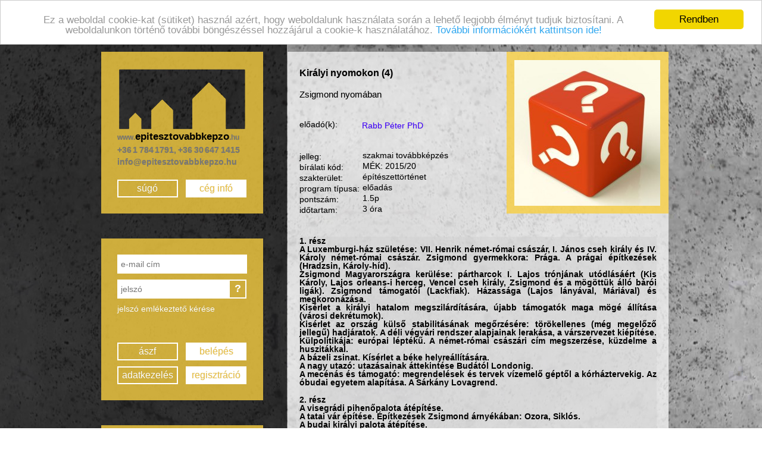

--- FILE ---
content_type: text/html; charset=utf-8
request_url: https://epitesztovabbkepzo.hu/index.php?m=program&link=mdb__638
body_size: 4679
content:
<!DOCTYPE html>
<html lang="hu">
<head>
	<meta http-equiv="Content-type" content="text/html; charset=utf-8" />
	<meta name="description" content="Simon Nándor, simonszoft">
	<meta name="keywords" content="Simon Nándor, simonszoft">
	<meta name="author" content="Simon Nándor">
	<meta name="generator" content="Simonszoft PHP Framework 0. (2026-01-18)">
	<title>Építész Továbbképző Nonprofit Kft. - ÉTK</title>
	<link rel="shortcut icon" href="img/favicon.ico" />
	<link rel="stylesheet" type="text/css" media="screen" href="i.php?css=reset&amp;ver=2.0036">
	<link rel="stylesheet" type="text/css" media="screen" href="modul/jquery-ui/css/jquery-ui-1.10.3.custom.css">
	<link rel="stylesheet" type="text/css" media="screen" href="modul/phpgrid/css/ui.jqgrid.css">
	<link rel="stylesheet" type="text/css" media="screen" href="modul/jquery-vE/css/validationEngine.jquery.css">
	<link rel="stylesheet" type="text/css" media="screen" href="modul/qTip2/css/jquery.qtip.min.css">
	<link rel="stylesheet" type="text/css" media="screen" href="modul/multiselect/css/jquery.multiselect.css">
	<link rel="stylesheet" type="text/css" media="screen" href="modul/multiselect/css/jquery.multiselect.filter.css">
	<link rel="stylesheet" type="text/css" media="screen" href="i.php?css=jscrollpane&amp;ver=2.0036">
	<link rel="stylesheet" type="text/css" media="screen" href="css/colorbox.css">
	<link rel="stylesheet" type="text/css" media="screen" href="css/selectBoxIt.css">
	<link rel="stylesheet" type="text/css" media="screen" href="i.php?css=stilus&amp;ver=2.0036">
	<script src="modul/jquery-ui/js/jquery-1.8.3.min.js" type="text/javascript" charset="UTF-8"></script>
	<script src="modul/jquery-ui/js/jquery-ui-1.10.3.custom.js" type="text/javascript" charset="UTF-8"></script>
	<script src="modul/maskedinput/js/jquery.maskedinput.min.js" type="text/javascript" charset="UTF-8"></script>
	<script src="modul/phpgrid/js/jquery.jqGrid.min.js" type="text/javascript" charset="UTF-8"></script>
	<script src="modul/phpgrid/js/i18n/grid.locale-hu.js" type="text/javascript" charset="UTF-8"></script>
	<script src="modul/jquery-vE/js/languages/jquery.validationEngine-hu.js" type="text/javascript" charset="UTF-8"></script>
	<script src="modul/jquery-vE/js/jquery.validationEngine.js" type="text/javascript" charset="UTF-8"></script>
	<script src="modul/qTip2/js/jquery.qtip.min.js" type="text/javascript" charset="UTF-8"></script>
	<script src="modul/multiselect/js/jquery.multiselect.js" type="text/javascript" charset="UTF-8"></script>
	<script src="modul/multiselect/js/jquery.multiselect.filter.js" type="text/javascript" charset="UTF-8"></script>
	<script src="modul/multiselect/js/i18n/jquery.multiselect.hu.js" type="text/javascript" charset="UTF-8"></script>
	<script src="modul/multiselect/js/i18n/jquery.multiselect.filter.hu.js" type="text/javascript" charset="UTF-8"></script>
	<script src="modul/ckeditor/ckeditor.js" type="text/javascript" charset="UTF-8"></script>
	<script src="modul/base64/js/base64.js" type="text/javascript" charset="UTF-8"></script>
	<script src="js/mousewheel.js" type="text/javascript" charset="UTF-8"></script>
	<script src="js/jscrollpane.js" type="text/javascript" charset="UTF-8"></script>
	<script src="js/selectBoxIt.js" type="text/javascript" charset="UTF-8"></script>
	<script src="js/datepicker_hu.js" type="text/javascript" charset="UTF-8"></script>
	<script src="js/colorbox.js" type="text/javascript" charset="UTF-8"></script>
	<script src="js/oldal_start.js" type="text/javascript" charset="UTF-8"></script>
</head>
<body id="4bbde23a74ed1b9921cf7067f3cdcb7d">

<center>
	<div class="back_dark"></div>
	<div class="main_frame">
		<center>
<div class="left_side">
		<div class="box box1 margin-top margin-right-full">
			<div class="box_inner_frame">
				<div id="ABOX">
	<h1 id="etk_logo"><span class="gray small-font">www.</span>epitesztovabbkepzo<span class="gray small-font">.hu</span></h1>
	<p class="gray medium-font vastag medium-word-space" id="kapcsolat1">+36 1 784 1791, +36 30 647 1415</p>
	<p class="gray medium-font vastag" id="kapcsolat2">info@epitesztovabbkepzo.hu</p>
</div>
<div class="tav">&nbsp;</div>
<div class="box-bottom">
	<a href="?m=oldal&link=SUGO" class="button1 float-left">súgó</a>
	<a href="?m=oldal&link=epitesztovabbkepzo" class="button2 float-right">cég infó</a>
</div>


<script type="text/javascript" charset="UTF-8">
	 jQuery(function($){
      $( "#etk_logo" ).click(function() {window.location.href = "index.php";});
      $( "#kapcsolat1" ).click(function() {window.location.href = "index.php?m=kapcsolat";});
      $( "#kapcsolat2" ).click(function() {window.location.href = "index.php?m=kapcsolat";});
	 });
</script>
			</div>
		</div>
		<div class="tav2">&nbsp;</div>
		<div class="box box2  margin-right-full">
			<div class="box_inner_frame">
				<div class="login-form">
			<script type="text/javascript" charset="UTF-8">
			  $(document).ready(function() {

				$("#etk_bejelentkezes").validationEngine();

				//dátumokhoz beallítasok
				$(".datepicker").datepicker({
					dateFormat: "yy-mm-dd",
					changeMonth: true,
					changeYear: true,
					yearRange: "c-50:c+50"
					});
			  });

				//karakterek cseréje ' -> ’; " -> “; \ -> /
				function KarakterCsere(event){
										    if(event.which === 49)
													{
									        var cleanedValue = $(this).val().replace("'","’");
									        $(this).val(cleanedValue);
											    }
										    if(event.which === 50)
													{
									        var cleanedValue = $(this).val().replace("\"","“");
									        $(this).val(cleanedValue);
											    }
										    if(event.which === 81)
													{
									        var cleanedValue = $(this).val().replace("\\","/");
									        $(this).val(cleanedValue);
											    }
												}
				//KAraktercsere hozzárendelése a billentyűleütéshez
				$(document).delegate("input, textarea", "keyup", KarakterCsere);

			</script>
			
<form id="etk_bejelentkezes" name="etk_bejelentkezes" method="POST" action="index.php" enctype="multipart/form-data" target="_self" accept-charset="UTF-8">

<input id="etk_bejelentkezes_MMOD" name="etk_bejelentkezes_MMOD" type="hidden" value="mutat">

									<script type="text/javascript" charset="UTF-8">
										jQuery(function($){
                  	$(document).delegate("#etk_email", "keyup", KarakterCsere);
										});
									</script><input type="text" id="etk_email" name="etk_email" value="" placeholder="e-mail cím" class="validate[required,custom[email]] text-input email" data-prompt-position="bottomRight:-100">

									<script type="text/javascript" charset="UTF-8">
										jQuery(function($){
                  	$(document).delegate("#etk_jelszo", "keyup", KarakterCsere);
										});
									</script><input type="password" id="etk_jelszo" name="etk_jelszo" value="" placeholder="jelszó" class="validate[required] text-input password" data-prompt-position="bottomRight:-100"><button id="JE"><span>?</span></button>
</form>
<a href="index.php?m=jelszo_emlekezteto" class="white">jelszó emlékeztető kérése</a></div>
				<div class="box-bottom">
					<a href="?m=oldal&link=ASZF" class="button1 float-left">ászf</a>
					<a id="BELEPES" class="button2 float-right">belépés</a>
					<a href="?m=oldal&link=ADATKEZ" class="button1 float-left">adatkezelés</a>
					<a href="?m=muvelet&f=regisztracio" class="button2 float-right">regisztráció</a>
				</div>

				<script type="text/javascript" charset="UTF-8">
					 jQuery(function($){
             
              $( "#BELEPES" ).click(function() {

								if($("#etk_bejelentkezes").validationEngine('validate'))
									{
                  //Bejelentkezés
                  $("#etk_bejelentkezes").submit();
									}

							});
				
              $( "#JE" ).click(function() {
                //Jelszó emlékeztető
                window.location.href = "index.php?m=jelszo_emlekezteto";
							});
					 });
				</script>
							</div>
		</div>
		<div class="tav2">&nbsp;</div>
		<div class="box box3  margin-right-full">
			<div class="box_inner_frame">
				<div class="vertical-header">eseménynaptár</div>
<div class="blue-line-vertical">&nbsp;</div>
<!--
Naptár!
-->
<table>
									<tr>
										<th colspan="5"><span class="gray balra-zart teljes-szel">2026 Január </span></th>
										<th>
											<a href="index.php?enh=m">
												<svg height="10" width="10" xmlns="http://www.w3.org/2000/svg" version="1.1" >
													<polygon points="0,5 10,0 10,10" style="fill:white;stroke:white;stroke-width:1" />
												</svg>
											</a>
										</th>
										<th>
											<a href="index.php?enh=p">
												<svg height="10" width="10" xmlns="http://www.w3.org/2000/svg" version="1.1" >
													<polygon points="0,0 10,5 0,10" style="fill:white;stroke:white;stroke-width:1" />
												</svg>
											</a>
										</th>
									</tr>

									<tr><th>h</th><th>k</th><th>sz</th><th>cs</th><th>p</th><th>sz</th><th>v</th></tr><tr><td colspan='3'>&nbsp;</td><!-- 3 --><td class="gray" rel="2026-01-01">1</td><!-- 4 --><td class="gray" rel="2026-01-02">2</td><!-- 5 --><td class="gray" rel="2026-01-03">3</td><!-- 6 --><td class="gray" rel="2026-01-04">4</td><!-- 7 --></tr><tr><td class="gray" rel="2026-01-05">5</td><!-- 1 --><td class="gray" rel="2026-01-06">6</td><!-- 2 --><td class="gray" rel="2026-01-07">7</td><!-- 3 --><td class="gray" rel="2026-01-08">8</td><!-- 4 --><td class="gray" rel="2026-01-09">9</td><!-- 5 --><td class="gray" rel="2026-01-10">10</td><!-- 6 --><td class="gray" rel="2026-01-11">11</td><!-- 7 --></tr><tr><td class="gray" rel="2026-01-12">12</td><!-- 1 --><td class="gray" rel="2026-01-13">13</td><!-- 2 --><td class="gray" rel="2026-01-14">14</td><!-- 3 --><td class="gray" rel="2026-01-15">15</td><!-- 4 --><td class="gray" rel="2026-01-16">16</td><!-- 5 --><td class="gray" rel="2026-01-17">17</td><!-- 6 --><td class="gray" rel="2026-01-18">18</td><!-- 7 --></tr><tr><td class="gray" rel="2026-01-19">19</td><!-- 1 --><td class="gray" rel="2026-01-20">20</td><!-- 2 --><td class="gray" rel="2026-01-21">21</td><!-- 3 --><td class="gray" rel="2026-01-22">22</td><!-- 4 --><td class="gray" rel="2026-01-23">23</td><!-- 5 --><td class="gray" rel="2026-01-24">24</td><!-- 6 --><td class="gray" rel="2026-01-25">25</td><!-- 7 --></tr><tr><td class="gray" rel="2026-01-26">26</td><!-- 1 --><td class="gray" rel="2026-01-27">27</td><!-- 2 --><td class="gray" rel="2026-01-28">28</td><!-- 3 --><td class="gray" rel="2026-01-29">29</td><!-- 4 --><td class="gray" rel="2026-01-30">30</td><!-- 5 --><td class="gray" rel="2026-01-31">31</td><td colspan='1'>&nbsp;</td></tr></table>			</div>
		</div>
</div>
<div class="right_side">
	<div class="right-content right-content-white-back right-content-padding">
		<div class="program-data">
			<table class="program-detail">
				<tr>
					<td class="line-height-18 program-title" colspan="3">
						<h1>Királyi nyomokon (4)</h1>
					</td>
				</tr>
				<tr>
					<td class="line-height-18 program-description" colspan="3">
						<h2>Zsigmond nyomában</h2>
					</td>
				</tr>
				<tr>
					<td colspan="3" class="line-height-16">&nbsp;</td>
				</tr>
				<tr>
					<td class="width-label-105">előadó(k):</td>
					<td colspan="2" class="line-height-18-36">
						<div class="line-height-18-36">
						 <a href='index.php?m=eloado&link=091d584fced301b442654dd8c23b3fc9'>Rabb Péter PhD</a>						</div>
					</td>
				</tr>
				<tr>
					<td colspan="3" class="line-height-16">&nbsp;</td>
				</tr>
				<tr>
					<td colspan="2" class="line-height-18 width-label-105">jelleg:&nbsp;</td>
					<td>szakmai továbbképzés</td>
				</tr>
				<tr>
					<td colspan="2" class="line-height-18 width-label-105">bírálati&nbsp;kód:&nbsp;</td>
					<td>MÉK: 2015/20</td>
				</tr>
				<tr>
					<td colspan="2" class="line-height-18 width-label-105">szakterület:&nbsp;</td>
					<td>építészettörténet</td>
				</tr>
				<tr>
					<td colspan="2" class="line-height-18 width-label-105">program&nbsp;típusa:&nbsp;</td>
					<td>előadás</td>
				</tr>
				<tr>
					<td colspan="2" class="line-height-18 width-label-105">pontszám:&nbsp;</td>
					<td>1.5p</td>
				</tr>
				<tr>
					<td colspan="2" class="line-height-18 width-label-105">időtartam:&nbsp;</td>
					<td>3 óra</td>
				</tr>
			</table>
		</div>
		<div class="program-picture">
				<a href="?m=program&amp;link=mdb__638" title="Királyi nyomokon (4)">
					<div class="program_box_image" style="background-image: url('img/na.jpg');"></div>
				</a>
		</div>
		<div class="tav">&nbsp;</div>

		<div class="program-text scrollbox">
			<div class="program-body">
  		<p class='Nincstrkz'>
1. rész<br/>
A Luxemburgi-ház születése: VII. Henrik német-római
császár, I. János cseh király és IV. Károly német-római császár. Zsigmond
gyermekkora: Prága. A prágai építkezések (Hradzsin, Károly-híd).<br/>
Zsigmond Magyarországra kerülése: pártharcok I. Lajos
trónjának utódlásáért (Kis Károly, Lajos orleans-i herceg, Vencel cseh király,
Zsigmond és a mögöttük álló bárói ligák). Zsigmond támogatói (Lackfiak).
Házassága (Lajos lányával, Máriával) és megkoronázása.<br/>
Kisérlet a királyi hatalom megszilárdítására, újabb
támogatók maga mögé állítása (városi dekrétumok).<br/>
Kisérlet az ország külső stabilitásának megőrzésére:
törökellenes (még megelőző jellegű) hadjáratok. A déli végvári rendszer
alapjainak lerakása, a várszervezet kiépítése.<br/>
Külpolitikája: európai léptékű. A német-római császári
cím megszerzése, küzdelme a huszitákkal.<br/>
A bázeli zsinat. Kísérlet a béke helyreállítására.<br/>
A nagy utazó: utazásainak áttekintése Budától
Londonig.<br/>
A mecénás és támogató: megrendelések és tervek
vízemelő géptől a kórháztervekig. Az óbudai egyetem alapítása. A Sárkány
Lovagrend.
</p><p class='Nincstrkz'>
2.
rész<br/>
A
visegrádi pihenőpalota átépítése.<br/>
A tatai vár építése. Építkezések Zsigmond
árnyékában: Ozora, Siklós.<br/>
A budai királyi palota átépítése.
</p><br/>
			</div>
		</div>
		<div class="tav">&nbsp;</div>

		<div class="program-real scrollbox">
			
	<table class="program-data-event">
		<tr>
			<td><span class="gray">kezdés:</span> 2015-11-18 <span class="gray">16:00</span></td>
			<td><span class="gray">részvételi díj:</span> 2,200 <span class="gray">HUF</span></td>
			<td rowspan="3" class="button-td"><a class="button4" href="index.php?m=program&link=mdb__638&d=lezajlott">lezajlott</a></td>
		</tr>
		<tr>
			<td>BME 'K' épület <span class="gray">2/83 terem, Építészettörténeti és Műemléki TSZ</span></td>
			<td><span class="gray">jelentkezés: 2015-11-18</span></td>
		</tr>
		<tr>
			<td><span class="gray">létszám: 25-60</span></td>
			<td><span class="gray">fizetés: előre vagy helyben</span></td>
		</tr>
	</table>
	<table class="program-data-event">
		<tr>
			<td><span class="gray">kezdés:</span> 2012-06-13 <span class="gray">16:00</span></td>
			<td><span class="gray">részvételi díj:</span> 1,700 <span class="gray">HUF</span></td>
			<td rowspan="3" class="button-td"><a class="button4" href="index.php?m=program&link=mdb__638&d=lezajlott">lezajlott</a></td>
		</tr>
		<tr>
			<td>FUGA Budapesti Építészeti Központ <span class="gray"></span></td>
			<td><span class="gray">jelentkezés: 2012-06-13</span></td>
		</tr>
		<tr>
			<td><span class="gray">létszám: 25-100</span></td>
			<td><span class="gray">fizetés: előre vagy helyben</span></td>
		</tr>
	</table>
	<table class="program-data-event">
		<tr>
			<td><span class="gray">kezdés:</span> 2011-04-19 <span class="gray">16:00</span></td>
			<td><span class="gray">részvételi díj:</span> 3,400 <span class="gray">HUF</span></td>
			<td rowspan="3" class="button-td"><a class="button4" href="index.php?m=program&link=mdb__638&d=lezajlott">lezajlott</a></td>
		</tr>
		<tr>
			<td>FUGA Budapesti Építészeti Központ <span class="gray"></span></td>
			<td><span class="gray">jelentkezés: 2011-04-19</span></td>
		</tr>
		<tr>
			<td><span class="gray">létszám: 25-100</span></td>
			<td><span class="gray">fizetés: előre vagy helyben</span></td>
		</tr>
	</table>		</div>

	</div>
	<div class="tav2">&nbsp;</div>
	<div class="bank_lab bank_lab2">
  <div class="bank_m">
    <div class="bank_box">
			<p>
	    	Üzemeltető<br />
				<a href="index.php?m=kapcsolat">
	      	<img src="img/etk_alul.png">
				</a>
        <br />
        <br />
				<a href="http://simplepartner.hu/PaymentService/Fizetesi_tajekoztato.pdf">
					Fizetési tájékoztató
				</a>
				<br />
				<a href="index.php?m=oldal&link=ASZF">
					Általános szerződési feltételek
				</a>
				<br />
				<a href="index.php?m=oldal&link=ADATKEZ">
					Adatkezelési tájékoztató
				</a>
				<br />
				<a href="index.php?m=kapcsolat">
					Kapcsolatfelvétel
				</a>
			</p>

    </div>
    <div class="bank_box">
			<p>
	    	Kártyás fizetés szolgáltatója<br />
				<a href="http://simplepartner.hu/PaymentService/Fizetesi_tajekoztato.pdf" target="_blank">
				<img src="img/simple/simplepay_w240.png">
				</a>
	    	<br />Elfogadott kártyák<br />
				<a href="http://simplepartner.hu/PaymentService/Fizetesi_tajekoztato.pdf" target="_blank">
				<img src="img/simple/bankcards_logos_h40_new.png">
				</a>
			</p>
    </div>
  </div>
</div>
</div>
		</center>
	</div>
</center>

</body>
</html>

<!--
Építész Továbbképzés Kezelő - ÉTK 2.0.036
készítette: Simon Nándor
2026.01.19 00:50:06 CET
-->


--- FILE ---
content_type: text/javascript
request_url: https://epitesztovabbkepzo.hu/js/selectBoxIt.js
body_size: 6036
content:
/*! jquery Selectboxit - v3.3.0 - 2013-03-19
* http://www.selectboxit.com
* Copyright (c) 2013 Greg Franko; Licensed MIT */
(function(e){"use strict";e(window.jQuery,window,document)})(function(e,t,n,r){"use strict";e.widget("selectBox.selectBoxIt",{VERSION:"3.3.0",options:{showEffect:"none",showEffectOptions:{},showEffectSpeed:"medium",hideEffect:"none",hideEffectOptions:{},hideEffectSpeed:"medium",showFirstOption:!0,defaultText:"",defaultIcon:"",downArrowIcon:"",theme:"default",keydownOpen:!0,isMobile:function(){var e=navigator.userAgent||navigator.vendor||t.opera;return/iPhone|iPod|iPad|Android|BlackBerry|Opera Mini|IEMobile/.test(e)},"native":!1,aggressiveChange:!1,selectWhenHidden:!0,viewport:e(t),similarSearch:!1,copyAttributes:["title","rel"],copyClasses:"button",nativeMousedown:!1,customShowHideEvent:!1,autoWidth:!0,html:!0},getThemes:function(){var t=this,n=e(t.element).attr("data-theme")||"c";return{bootstrap:{focus:"active",hover:"",disabled:"disabled",arrow:"caret",button:"btn",list:"dropdown-menu",container:"bootstrap",open:"open"},jqueryui:{focus:"ui-state-focus",hover:"ui-state-hover",disabled:"ui-state-disabled",arrow:"ui-icon ui-icon-triangle-1-s",button:"ui-widget ui-state-default",list:"ui-widget ui-widget-content",container:"jqueryui",open:"selectboxit-open"},jquerymobile:{focus:"ui-btn-down-"+n,hover:"ui-btn-hover-"+n,disabled:"ui-disabled",arrow:"ui-icon ui-icon-arrow-d ui-icon-shadow",button:"ui-btn ui-btn-icon-right ui-btn-corner-all ui-shadow ui-btn-up-"+n,list:"ui-btn ui-btn-icon-right ui-btn-corner-all ui-shadow ui-btn-up-"+n,container:"jquerymobile",open:"selectboxit-open"},"default":{focus:"selectboxit-focus",hover:"selectboxit-hover",disabled:"selectboxit-disabled",arrow:"selectboxit-default-arrow",button:"selectboxit-btn",list:"selectboxit-list",container:"selectboxit-container",open:"selectboxit-open"}}},_create:function(){var t=this;if(!t.element.is("select"))return;return t.element.hide(),t.originalElem=t.element[0],t.selectBox=t.element,t.selectItems=t.element.find("option"),t.firstSelectItem=t.selectItems.slice(0,1),t.documentHeight=e(n).height(),t.theme=t.getThemes()[t.options.theme]||t.getThemes()["default"],t.currentFocus=0,t.blur=!0,t.textArray=[],t.currentIndex=0,t.currentText="",t.flipped=!1,t._createDropdownButton()._createUnorderedList()._copyAttributes()._replaceSelectBox()._addClasses(t.theme)._eventHandlers(),t.originalElem.disabled&&t.disable&&t.disable(),t._ariaAccessibility&&t._ariaAccessibility(),t._mobile&&t._mobile(),t.options["native"]&&this._applyNativeSelect(),t.triggerEvent("create"),t},_createDropdownButton:function(){var t=this,n=t.originalElem.id||"",r=t.options.copyClasses,i=t.selectBox.attr("class")||"";return t.dropdownText=e("<span/>",{id:n&&n+"SelectBoxItText","class":"selectboxit-text",unselectable:"on",text:t.firstSelectItem.text()}).attr("data-val",t.originalElem.value),t.dropdownImageContainer=e("<span/>",{"class":"selectboxit-option-icon-container"}),t.dropdownImage=e("<i/>",{id:n&&n+"SelectBoxItDefaultIcon","class":"selectboxit-default-icon",unselectable:"on"}),t.dropdown=e("<span/>",{id:n&&n+"SelectBoxIt","class":"selectboxit "+(r==="button"?i:""),name:t.originalElem.name,tabindex:t.selectBox.attr("tabindex")||"0",unselectable:"on"}).append(t.dropdownImageContainer.append(t.dropdownImage)).append(t.dropdownText),t.dropdownContainer=e("<span/>",{id:n&&n+"SelectBoxItContainer","class":"selectboxit-container "+(r==="container"?i:"")}).append(t.dropdown),t},_createUnorderedList:function(){var t=this,n,r,i,s,o,u,a,f="",l=t.originalElem.id||"",c=e("<ul/>",{id:l&&l+"SelectBoxItOptions","class":"selectboxit-options",tabindex:-1}),h,p;t.options.showFirstOption||(t.selectItems=t.selectBox.find("option").slice(1)),t.selectItems.each(function(l){r="",i="",n=e(this).prop("disabled"),s=e(this).data("icon")||"",o=e(this).data("iconurl")||"",u=o?"selectboxit-option-icon-url":"",a=o?"style=\"background-image:url('"+o+"');\"":"",h=e(this).attr("data-text"),p=h?h:e(this).text(),e(this).parent().is("optgroup")&&(r="selectboxit-optgroup-option",e(this).index()===0&&(i='<span class="selectboxit-optgroup-header" data-disabled="true">'+e(this).parent().first().attr("label")+"</span>")),f+=i+'<li id="'+l+'" data-val="'+this.value+'" data-disabled="'+n+'" class="'+r+" selectboxit-option "+(e(this).attr("class")||"")+'"><a class="selectboxit-option-anchor"><span class="selectboxit-option-icon-container"><i class="selectboxit-option-icon '+s+" "+(u||t.theme.container)+'"'+a+"></i></span>"+(t.options.html?p:t.htmlEscape(p))+"</a></li>",t.textArray[l]=n?"":p,this.selected&&(t._setText(t.dropdownText,p),t.currentFocus=l)});if((t.options.defaultText||t.selectBox.data("text"))&&!t.selectBox.find("option[selected]").length){var d=t.options.defaultText||t.selectBox.data("text");t._setText(t.dropdownText,d),t.options.defaultText=d}return c.append(f),t.list=c,t.dropdownContainer.append(t.list),t.listItems=t.list.find("li"),t.listItems.first().addClass("selectboxit-option-first"),t.listItems.last().addClass("selectboxit-option-last"),t.list.find("li[data-disabled='true']").not(".optgroupHeader").addClass(t.theme.disabled),t.dropdownImage.addClass(t.selectBox.data("icon")||t.options.defaultIcon||t.listItems.eq(t.currentFocus).find("i").attr("class")),t.dropdownImage.attr("style",t.listItems.eq(t.currentFocus).find("i").attr("style")),t},_replaceSelectBox:function(){var t=this,n,r=t.originalElem.id||"";return t.selectBox.css("display","none").after(t.dropdownContainer),n=t.dropdown.height(),t.downArrow=e("<i/>",{id:r&&r+"SelectBoxItArrow","class":"selectboxit-arrow",unselectable:"on"}),t.downArrowContainer=e("<span/>",{id:r&&r+"SelectBoxItArrowContainer","class":"selectboxit-arrow-container",unselectable:"on"}).append(t.downArrow),t.dropdown.append(t.downArrowContainer),t.listItems.removeClass("selectboxit-selected").eq(t.currentFocus).addClass("selectboxit-selected"),t.dropdownImageContainer.width()||t.dropdownImageContainer.remove(),t.options.autoWidth&&t.dropdown.css({width:"auto"}).css({width:t.list.outerWidth(!0)+t.downArrowContainer.outerWidth(!0)+t.dropdownImage.outerWidth(!0)}),t.dropdownText.css({"max-width":t.dropdownContainer.width()-(t.downArrowContainer.outerWidth(!0)+t.dropdownImage.outerWidth(!0))}),t},_scrollToView:function(e){var t=this,n=t.listItems.eq(t.currentFocus),r=t.list.scrollTop(),i=n.height(),s=n.position().top,o=Math.abs(s),u=t.list.height(),a;return e==="search"?u-s<i?t.list.scrollTop(r+(s-(u-i))):s<-1&&t.list.scrollTop(s-i):e==="up"?s<-1&&t.list.scrollTop(r-o):e==="down"&&u-s<i&&t.list.scrollTop(r+(o-u+i)),t},_callbackSupport:function(t){var n=this;return e.isFunction(t)&&t.call(n,n.dropdown),n},_setText:function(e,t){var n=this;return n.options.html?e.html(t):e.text(t),n},open:function(e){var t=this,n=t.options.showEffect,r=t.options.showEffectSpeed,i=t.options.showEffectOptions,s=t.options["native"],o=t.options.isMobile();return t.listItems.length?(!s&&!o&&!this.list.is(":visible")&&(t.triggerEvent("open"),t._dynamicPositioning&&t._dynamicPositioning(),n==="none"?t.list.show():n==="show"?t.list.show(r):n==="slideDown"?t.list.slideDown(r):n==="fadeIn"?t.list.fadeIn(r):t.list.show(n,i,r),t.list.promise().done(function(){t._scrollToView("search")})),t._callbackSupport(e),t):t},close:function(e){var t=this,n=t.options.hideEffect,r=t.options.hideEffectSpeed,i=t.options.hideEffectOptions,s=t.options["native"],o=t.options.isMobile();return!s&&!o&&this.list.is(":visible")&&(t.triggerEvent("close"),n==="none"?t.list.hide():n==="hide"?t.list.hide(r):n==="slideUp"?t.list.slideUp(r):n==="fadeOut"?t.list.fadeOut(r):t.list.hide(n,i,r)),t._callbackSupport(e),t},toggle:function(){var e=this,t=e.list.is(":visible");t?e.close():t||e.open()},_keyMappings:{38:"up",40:"down",13:"enter",8:"backspace",9:"tab",32:"space",27:"esc"},_keydownMethods:function(){var e=this,t=e.list.is(":visible")||!e.options.keydownOpen;return{down:function(){e.moveDown&&t&&e.moveDown()},up:function(){e.moveUp&&t&&e.moveUp()},enter:function(){var t=e.list.find("li."+e.focusClass);t.length||(t=e.listItems.first()),e._update(t),e.list.is(":visible")&&e.close(),e.triggerEvent("enter")},tab:function(){e.triggerEvent("tab-blur"),e.close()},backspace:function(){e.triggerEvent("backspace")},esc:function(){e.close()}}},_eventHandlers:function(){var t=this,n=t.options.nativeMousedown,r=t.options.customShowHideEvent,i,s;return this.dropdown.bind({"click.selectBoxIt":function(){t.dropdown.trigger("focus",!0),t.originalElem.disabled||(t.triggerEvent("click"),!n&&!r&&t.toggle())},"mousedown.selectBoxIt":function(){e(this).data("mdown",!0),t.triggerEvent("mousedown"),n&&!r&&t.toggle()},"mouseup.selectBoxIt":function(){t.triggerEvent("mouseup")},"blur.selectBoxIt":function(){t.blur&&(t.triggerEvent("blur"),t.list.is(":visible")&&t.close())},"focus.selectBoxIt":function(n,r){var i=e(this).data("mdown");e(this).removeData("mdown"),!i&&!r&&setTimeout(function(){t.triggerEvent("tab-focus")},0),r||t.triggerEvent("focus")},"keydown.selectBoxIt":function(e){var n=t._keyMappings[e.keyCode],r=t._keydownMethods()[n];r&&(r(),t.options.keydownOpen&&(n==="up"||n==="down")&&t.open()),r&&n!=="tab"&&e.preventDefault()},"keypress.selectBoxIt":function(e){var n=e.charCode||e.keyCode,r=String.fromCharCode(n);t.search&&t.search(r,!0,!0),n===32&&e.preventDefault()},"mouseenter.selectBoxIt":function(){t.triggerEvent("mouseenter")},"mouseleave.selectBoxIt":function(){t.triggerEvent("mouseleave")}}),t.list.bind({"mouseover.selectBoxIt":function(){t.blur=!1},"mouseout.selectBoxIt":function(){t.blur=!0},"focusin.selectBoxIt":function(){t.dropdown.trigger("focus",!0)}}).delegate("li","click.selectBoxIt",function(){t._update(e(this)),t.triggerEvent("option-click"),e(this).attr("data-disabled")==="false"&&t.close()}).delegate("li","focusin.selectBoxIt",function(){t.listItems.not(e(this)).removeAttr("data-active"),e(this).attr("data-active","");var n=t.list.is(":hidden");(t.options.searchWhenHidden&&n||t.options.aggressiveChange||n&&t.options.selectWhenHidden)&&t._update(e(this))}).delegate("li","mouseup.selectBoxIt",function(){n&&!r&&(t._update(e(this)),t.triggerEvent("option-mouseup"),e(this).attr("data-disabled")==="false"&&t.close())}),t.selectBox.bind({"change.selectBoxIt, internal-change.selectBoxIt":function(e,n){var r;n||(r=t.list.find('li[data-val="'+t.originalElem.value+'"]'),r.length&&(t.listItems.eq(t.currentFocus).removeClass(t.focusClass),t.currentFocus=+r.attr("id"))),r=t.listItems.eq(t.currentFocus),i=r.attr("data-text"),s=i?i:r.find("a").text(),t._setText(t.dropdownText,s),t.dropdownText.attr("data-val",t.originalElem.value),r.find("i").attr("class")&&(t.dropdownImage.attr("class",r.find("i").attr("class")).addClass("selectboxit-default-icon"),t.dropdownImage.attr("style",r.find("i").attr("style"))),t.triggerEvent("changed")},"disable.selectBoxIt":function(){t.dropdown.addClass(t.theme.disabled)},"enable.selectBoxIt":function(){t.dropdown.removeClass(t.theme.disabled)}}),t},_update:function(e){var t=this,n,r,i=t.options.defaultText||t.selectBox.attr("data-text");e.attr("data-disabled")==="false"&&(n=t.listItems.eq(t.currentFocus).attr("data-text"),r=n?n:t.listItems.eq(t.currentFocus).text(),(i&&t.options.html?t.dropdownText.html()===i:t.dropdownText.text()===i)&&t.selectBox.val()===e.attr("data-val")?(t._setText(t.dropdownText,r),t.dropdownText.trigger("internal-change")):(t.selectBox.val(e.attr("data-val")),t.currentFocus=+e.attr("id"),t.originalElem.value!==t.dropdownText.attr("data-val")&&t.triggerEvent("change")))},_addClasses:function(t){var n=this,r=t.focus,i=t.hover,s=t.button,o=t.list,u=t.arrow,a=t.container,f=t.open;return n.focusClass=r,n.openClass=f,n.selectedClass="selectboxit-selected",n.downArrow.addClass(n.selectBox.data("downarrow")||n.options.downArrowIcon||u),n.dropdownContainer.addClass(a),n.dropdown.addClass(s),n.list.addClass(o),n.listItems.bind({"focusin.selectBoxIt":function(){e(this).addClass(r)},"blur.selectBoxIt":function(){e(this).removeClass(r)}}),n.selectBox.bind({"open.selectBoxIt":function(){var e=n.list.find("li[data-val='"+n.dropdownText.attr("data-val")+"']"),t;e.length||(n.currentFocus===0&&!n.options.showFirstOption&&n.listItems.eq(0).hasClass(n.theme.disabled)?e=n.listItems.not("[data-disabled=true]").first():e=n.listItems.first()),n.currentFocus=+e.attr("id"),t=n.listItems.eq(n.currentFocus),n.dropdown.addClass(f),n.dropdown.removeClass(i).addClass(r),n.listItems.removeClass(n.selectedClass),n.listItems.removeAttr("data-active").not(t).removeClass(r),t.addClass(r).addClass(n.selectedClass)},"close.selectBoxIt":function(){n.dropdown.removeClass(f)},"blur.selectBoxIt":function(){n.dropdown.removeClass(r)},"mouseenter.selectBoxIt":function(){n.dropdown.addClass(i)},"mouseleave.selectBoxIt":function(){n.dropdown.removeClass(i)}}),n.listItems.bind({"mouseenter.selectBoxIt":function(){e(this).attr("data-disabled")==="false"&&(n.listItems.removeAttr("data-active"),e(this).addClass(r).attr("data-active",""),n.listItems.not(e(this)).removeClass(r),e(this).addClass(r),n.currentFocus=+e(this).attr("id"))},"mouseleave.selectBoxIt":function(){e(this).attr("data-disabled")==="false"&&(n.listItems.not(e(this)).removeClass(r).removeAttr("data-active"),e(this).addClass(r),n.currentFocus=+e(this).attr("id"))}}),n},refresh:function(e){var t=this;return t._destroySelectBoxIt&&(t._destroySelectBoxIt()._create(!0)._callbackSupport(e),t.triggerEvent("refresh")),t},htmlEscape:function(e){return String(e).replace(/&/g,"&amp;").replace(/"/g,"&quot;").replace(/'/g,"&#39;").replace(/</g,"&lt;").replace(/>/g,"&gt;")},triggerEvent:function(e){var t=this,n=t.options.showFirstOption?t.currentFocus:t.currentFocus-1>=0?t.currentFocus:0;return t.selectBox.trigger(e,{elem:t.selectBox.eq(n),"dropdown-elem":t.listItems.eq(t.currentFocus)}),t},_copyAttributes:function(){var e=this;return e._addSelectBoxAttributes&&e._addSelectBoxAttributes(),e}});var i=e.selectBox.selectBoxIt.prototype;i._ariaAccessibility=function(){var t=this;return t.dropdown.attr({role:"combobox","aria-autocomplete":"list","aria-expanded":"false","aria-owns":t.list.attr("id"),"aria-activedescendant":t.listItems.eq(t.currentFocus).attr("id"),"aria-label":e("label[for='"+t.originalElem.id+"']").text()||"","aria-live":"assertive"}).bind({"disable.selectBoxIt":function(){t.dropdown.attr("aria-disabled","true")},"enable.selectBoxIt":function(){t.dropdown.attr("aria-disabled","false")}}),t.list.attr({role:"listbox","aria-hidden":"true"}),t.listItems.attr({role:"option"}),t.selectBox.bind({"change.selectBoxIt":function(){t.dropdownText.attr("aria-label",t.originalElem.value)},"open.selectBoxIt":function(){t.list.attr("aria-hidden","false"),t.dropdown.attr("aria-expanded","true")},"close.selectBoxIt":function(){t.list.attr("aria-hidden","true"),t.dropdown.attr("aria-expanded","false")}}),t},i._addSelectBoxAttributes=function(){var t=this;return t._addAttributes(t.selectBox.prop("attributes"),t.dropdown),t.selectItems.each(function(n){t._addAttributes(e(this).prop("attributes"),t.listItems.eq(n))}),t},e.selectBox.selectBoxIt.prototype._addAttributes=function(t,n){var r=this,i=r.options.copyAttributes;return t.length&&e.each(t,function(t,r){var s=r.name.toLowerCase(),o=r.value;o!=="null"&&(e.inArray(s,i)!==-1||s.indexOf("data")!==-1)&&n.attr(s,o)}),r},i.destroy=function(t){var n=this;return n._destroySelectBoxIt(),e.Widget.prototype.destroy.call(n),n._callbackSupport(t),n},i._destroySelectBoxIt=function(){var t=this;return t.dropdown.unbind(".selectBoxIt").undelegate(".selectBoxIt"),e.contains(t.dropdownContainer[0],t.originalElem)&&t.dropdownContainer.before(t.selectBox),t.dropdownContainer.remove(),t.selectBox.removeAttr("style").show(),t.triggerEvent("destroy"),t},i.disable=function(t){var n=this;return n.options.disabled||(n.close(),n.selectBox.attr("disabled","disabled"),n.dropdown.removeAttr("tabindex").addClass("selectboxit-disabled"),e.Widget.prototype.disable.call(n),n.triggerEvent("disable")),n._callbackSupport(t),n},i.disableOption=function(e,t){var n=this,r,i,s;return(typeof e).toLowerCase()==="number"&&(n.close(),r=n.selectBox.find("option").eq(e),n.triggerEvent("disable-option"),r.attr("disabled","disabled"),n.listItems.eq(e).attr("data-disabled","true").addClass(n.theme.disabled),n.currentFocus===e&&(i=n.listItems.eq(n.currentFocus).nextAll("li").not("[data-disabled='true']").first().length,s=n.listItems.eq(n.currentFocus).prevAll("li").not("[data-disabled='true']").first().length,i?n.moveDown():s?n.moveUp():n.disable())),n._callbackSupport(t),n},i._isDisabled=function(e){var t=this;return t.originalElem.disabled&&t.disable(),t},i._dynamicPositioning=function(){var t=this,n=t.dropdown.offset().top,r=t.list.data("max-height")||t.list.outerHeight(),i=t.dropdown.outerHeight(),s=t.options.viewport,o=s.height(),u=e.isWindow(s.get(0))?s.scrollTop():s.offset().top,a=n+i+r<=o+u,f=!a;t.list.data("max-height")||t.list.data("max-height",t.list.outerHeight());if(!f)t.list.css("max-height",r),t.list.css("top","auto");else if(t.dropdown.offset().top-u>=r)t.list.css("max-height",r),t.list.css("top",t.dropdown.position().top-t.list.outerHeight());else{var l=Math.abs(n+i+r-(o+u)),c=Math.abs(t.dropdown.offset().top-u-r);l<c?(t.list.css("max-height",r-l-i/2),t.list.css("top","auto")):(t.list.css("max-height",r-c-i/2),t.list.css("top",t.dropdown.position().top-t.list.outerHeight()))}return t},i.enable=function(t){var n=this;return n.options.disabled&&(n.triggerEvent("enable"),n.selectBox.removeAttr("disabled"),n.dropdown.attr("tabindex",0).removeClass(n.disabledClasses),e.Widget.prototype.enable.call(n),n._callbackSupport(t)),n},i.enableOption=function(e,t){var n=this,r,i=0,s,o;return(typeof e).toLowerCase()==="number"&&(r=n.selectBox.find("option").eq(e),n.triggerEvent("enable-option"),r.removeAttr("disabled"),n.listItems.eq(e).attr("data-disabled","false").removeClass(n.disabledClasses)),n._callbackSupport(t),n},i.moveDown=function(e){var t=this;t.currentFocus+=1;var n=t.listItems.eq(t.currentFocus).attr("data-disabled")==="true"?!0:!1,r=t.listItems.eq(t.currentFocus).nextAll("li").not("[data-disabled='true']").first().length;if(t.currentFocus===t.listItems.length)t.currentFocus-=1;else{if(n&&r){t.listItems.eq(t.currentFocus-1).blur(),t.moveDown();return}n&&!r?t.currentFocus-=1:(t.listItems.eq(t.currentFocus-1).blur().end().eq(t.currentFocus).focusin(),t._scrollToView("down"),t.triggerEvent("moveDown"))}return t._callbackSupport(e),t},i.moveUp=function(e){var t=this;t.currentFocus-=1;var n=t.listItems.eq(t.currentFocus).attr("data-disabled")==="true"?!0:!1,r=t.listItems.eq(t.currentFocus).prevAll("li").not("[data-disabled='true']").first().length;if(t.currentFocus===-1)t.currentFocus+=1;else{if(n&&r){t.listItems.eq(t.currentFocus+1).blur(),t.moveUp();return}n&&!r?t.currentFocus+=1:(t.listItems.eq(this.currentFocus+1).blur().end().eq(t.currentFocus).focusin(),t._scrollToView("up"),t.triggerEvent("moveUp"))}return t._callbackSupport(e),t},i._setCurrentSearchOption=function(e){var t=this;return(t.options.aggressiveChange||t.options.selectWhenHidden||t.listItems.eq(e).is(":visible"))&&t.listItems.eq(e).data("disabled")!==!0&&(t.listItems.eq(t.currentFocus).blur(),t.currentIndex=e,t.currentFocus=e,t.listItems.eq(t.currentFocus).focusin(),t._scrollToView("search"),t.triggerEvent("search")),t},i._searchAlgorithm=function(e,t){var n=this,r=!1,i,s,o,u,a=n.textArray,f=n.currentText;for(i=e,o=a.length;i<o;i+=1){u=a[i];for(s=0;s<o;s+=1)a[s].search(t)!==-1&&(r=!0,s=o);r||(n.currentText=n.currentText.charAt(n.currentText.length-1).replace(/[|()\[{.+*?$\\]/g,"\\$0"),f=n.currentText),t=new RegExp(f,"gi");if(f.length<3){t=new RegExp(f.charAt(0),"gi");if(u.charAt(0).search(t)!==-1){n._setCurrentSearchOption(i);if(u.substring(0,f.length).toLowerCase()!==f.toLowerCase()||n.options.similarSearch)n.currentIndex+=1;return!1}}else if(u.search(t)!==-1)return n._setCurrentSearchOption(i),!1;if(u.toLowerCase()===n.currentText.toLowerCase())return n._setCurrentSearchOption(i),n.currentText="",!1}return!0},i.search=function(e,t,n){var r=this;n?r.currentText+=e.replace(/[|()\[{.+*?$\\]/g,"\\$0"):r.currentText=e.replace(/[|()\[{.+*?$\\]/g,"\\$0");var i=r._searchAlgorithm(r.currentIndex,new RegExp(r.currentText,"gi"));return i&&r._searchAlgorithm(0,r.currentText),r._callbackSupport(t),r},i._applyNativeSelect=function(){var e=this,t,n,r;e.dropdownContainer.append(e.selectBox),e.selectBox.css({display:"block",width:e.dropdown.outerWidth(),height:e.dropdown.outerHeight(),opacity:"0",position:"absolute",top:"0",left:"0",cursor:"pointer","z-index":"999999",margin:e.dropdown.css("margin"),padding:"0","-webkit-appearance":"menulist-button"}).bind({"changed.selectBoxIt":function(){t=e.selectBox.find("option").filter(":selected"),n=t.attr("data-text"),r=n?n:t.text(),e._setText(e.dropdownText,r),e.list.find('li[data-val="'+t.val()+'"]').find("i").attr("class")&&e.dropdownImage.attr("class",e.list.find('li[data-val="'+t.val()+'"]').find("i").attr("class")).addClass("selectboxit-default-icon")}})},i._mobile=function(e){var t=this;return t.options.isMobile()&&t._applyNativeSelect(),this},i.selectOption=function(e,t){var n=this;return(typeof e).toLowerCase()==="number"?n.selectBox.val(n.selectBox.find("option").eq(e).val()).change():(typeof e).toLowerCase()==="string"&&n.selectBox.val(e).change(),n._callbackSupport(t),n},i.setOption=function(t,n,r){var i=this,s=i.listItems.eq(0);return t==="showFirstOption"&&!n?s.hide():t==="showFirstOption"&&n?s.show():t==="defaultIcon"&&n?i.dropdownImage.attr("class",n+" selectboxit-arrow"):t==="downArrowIcon"&&n?i.downArrow.attr("class",n+" selectboxit-arrow"):t==="defaultText"&&i._setText(i.dropdownText,n),e.Widget.prototype._setOption.apply(i,arguments),i._callbackSupport(r),i},i.setOptions=function(t,n){var r=this,i=r.listItems.eq(0);return e.Widget.prototype._setOptions.apply(r,arguments),r.options.showFirstOption?i.show():i.hide(),r.options.defaultIcon&&r.dropdownImage.attr("class",r.options.defaultIcon+" selectboxit-arrow"),r.options.downArrowIcon&&r.downArrow.attr("class",r.options.downArrowIcon+" selectboxit-arrow"),r.options.defaultText&&r._setText(r.dropdownText,r.options.defaultText),r._callbackSupport(n),r},i.wait=function(e,t){var n=this,r=this.returnTimeout(e);return r.then(function(){n._callbackSupport(t)}),n},i.returnTimeout=function(t){return e.Deferred(function(e){setTimeout(e.resolve,t)})}});